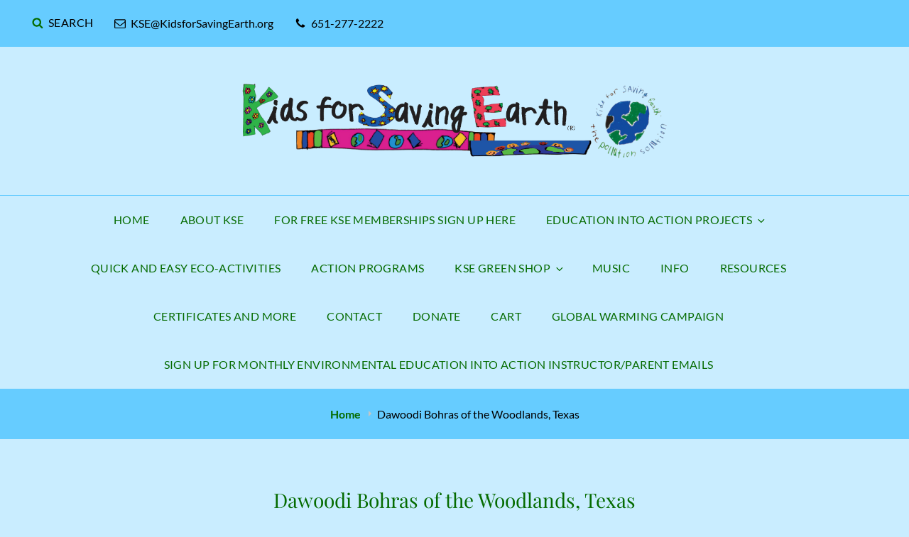

--- FILE ---
content_type: text/css; charset=utf-8
request_url: https://kidsforsavingearth.org/wp-content/themes/kidsforsavingearth-2018/style.css?ver=20230320-142738
body_size: -132
content:
/*
 Theme Name:   Kids for Saving Earth
 Theme URI:    https://kidsforsavingearth.org
 Description:  Customizations for KSE
 Author:       Sean Hayford Oleary Design
 Author URI:   https://hayfordoleary.com
 Template:     high-responsive-pro
 Version:      2018
*/

@import url('../high-responsive-pro/style.css');

.site-description {
	color: #056b00;
	text-transform: none;
	letter-spacing: 0;
}

.site-title {
	display: none
}

.custom-logo {
	max-width: 600px;
}

.site-branding a {
	border: 0 !important;
	display: block;
	margin: auto !important;
}